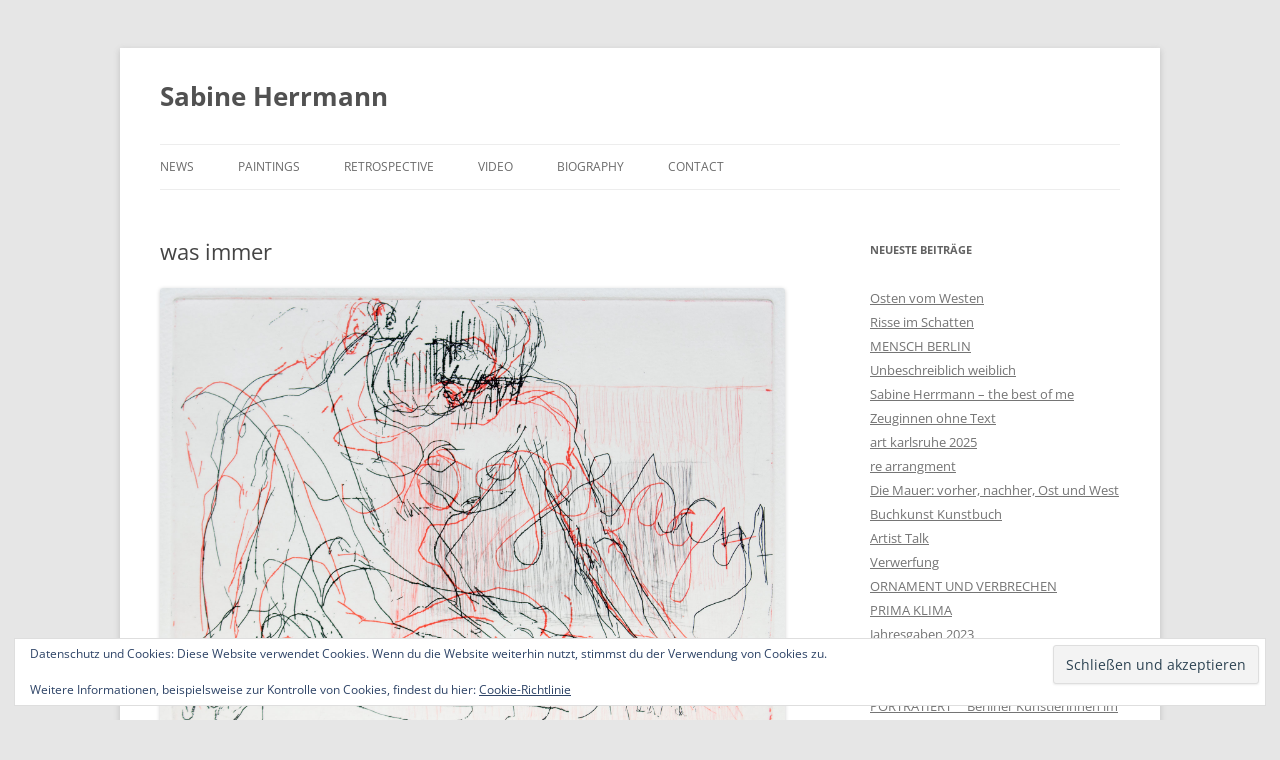

--- FILE ---
content_type: text/html; charset=UTF-8
request_url: https://www.sabine-herrmann.eu/was-immer/
body_size: 14609
content:
<!DOCTYPE html>
<html dir="ltr" lang="de">
<head>
<meta charset="UTF-8" />
<meta name="viewport" content="width=device-width, initial-scale=1.0" />

<link rel="profile" href="https://gmpg.org/xfn/11" />
<link rel="pingback" href="https://www.sabine-herrmann.eu/xmlrpc.php">
	<style>img:is([sizes="auto" i], [sizes^="auto," i]) { contain-intrinsic-size: 3000px 1500px }</style>
	
		<!-- All in One SEO 4.9.2 - aioseo.com -->
		<title>was immer | Sabine Herrmann</title>
	<meta name="description" content="&quot;was immer&quot;, Künstlerbuch mit 82 Seiten, Gedichte: Brigitte Struzyk, vier signierten Linolschnitten und eine zweifarbige Radierung: Sabine Herrmann, Bindung und Box: Stefan Cseh, Druck und Herausgabe: Corvinus Presse, 2019" />
	<meta name="robots" content="max-image-preview:large" />
	<meta name="author" content="Sabine"/>
	<meta name="google-site-verification" content="9DkOZhm6Tc3Hli61C583P-dGEpF6_guiDwnI7p2SKnA" />
	<link rel="canonical" href="https://www.sabine-herrmann.eu/was-immer/" />
	<meta name="generator" content="All in One SEO (AIOSEO) 4.9.2" />
		<script type="application/ld+json" class="aioseo-schema">
			{"@context":"https:\/\/schema.org","@graph":[{"@type":"Article","@id":"https:\/\/www.sabine-herrmann.eu\/was-immer\/#article","name":"was immer | Sabine Herrmann","headline":"was immer","author":{"@id":"https:\/\/www.sabine-herrmann.eu\/author\/herrmannmagnetberg-de\/#author"},"publisher":{"@id":"https:\/\/www.sabine-herrmann.eu\/#organization"},"image":{"@type":"ImageObject","url":"https:\/\/www.sabine-herrmann.eu\/wp-content\/uploads\/2019\/07\/MG_4137.jpg","@id":"https:\/\/www.sabine-herrmann.eu\/was-immer\/#articleImage","width":2000,"height":1452,"caption":"Sabine Herrmann, so gesagt, 2019, 2 farbige Radierung aus dem K\u00fcnstlerbuch \"was immer\""},"datePublished":"2019-07-07T23:20:16+02:00","dateModified":"2025-04-07T00:47:25+02:00","inLanguage":"de-DE","mainEntityOfPage":{"@id":"https:\/\/www.sabine-herrmann.eu\/was-immer\/#webpage"},"isPartOf":{"@id":"https:\/\/www.sabine-herrmann.eu\/was-immer\/#webpage"},"articleSection":"Allgemein"},{"@type":"BreadcrumbList","@id":"https:\/\/www.sabine-herrmann.eu\/was-immer\/#breadcrumblist","itemListElement":[{"@type":"ListItem","@id":"https:\/\/www.sabine-herrmann.eu#listItem","position":1,"name":"Home","item":"https:\/\/www.sabine-herrmann.eu","nextItem":{"@type":"ListItem","@id":"https:\/\/www.sabine-herrmann.eu\/category\/allgemein\/#listItem","name":"Allgemein"}},{"@type":"ListItem","@id":"https:\/\/www.sabine-herrmann.eu\/category\/allgemein\/#listItem","position":2,"name":"Allgemein","item":"https:\/\/www.sabine-herrmann.eu\/category\/allgemein\/","nextItem":{"@type":"ListItem","@id":"https:\/\/www.sabine-herrmann.eu\/was-immer\/#listItem","name":"was immer"},"previousItem":{"@type":"ListItem","@id":"https:\/\/www.sabine-herrmann.eu#listItem","name":"Home"}},{"@type":"ListItem","@id":"https:\/\/www.sabine-herrmann.eu\/was-immer\/#listItem","position":3,"name":"was immer","previousItem":{"@type":"ListItem","@id":"https:\/\/www.sabine-herrmann.eu\/category\/allgemein\/#listItem","name":"Allgemein"}}]},{"@type":"Organization","@id":"https:\/\/www.sabine-herrmann.eu\/#organization","name":"Sabine Herrmann","url":"https:\/\/www.sabine-herrmann.eu\/","logo":{"@type":"ImageObject","url":"https:\/\/www.sabine-herrmann.eu\/wp-content\/uploads\/2017\/10\/plakateA1_02-1.jpg","@id":"https:\/\/www.sabine-herrmann.eu\/was-immer\/#organizationLogo","width":1414,"height":2000,"caption":"Sabine Herrmann, Ausstellungsplakat, Kunstmuseum dkw Cottbus, 2017"},"image":{"@id":"https:\/\/www.sabine-herrmann.eu\/was-immer\/#organizationLogo"}},{"@type":"Person","@id":"https:\/\/www.sabine-herrmann.eu\/author\/herrmannmagnetberg-de\/#author","url":"https:\/\/www.sabine-herrmann.eu\/author\/herrmannmagnetberg-de\/","name":"Sabine","image":{"@type":"ImageObject","@id":"https:\/\/www.sabine-herrmann.eu\/was-immer\/#authorImage","url":"https:\/\/secure.gravatar.com\/avatar\/3acdcc2c32bb0ace3549e352c21508c670b82f01fe5f56c67dcce63b1885cc79?s=96&d=mm&r=g","width":96,"height":96,"caption":"Sabine"}},{"@type":"WebPage","@id":"https:\/\/www.sabine-herrmann.eu\/was-immer\/#webpage","url":"https:\/\/www.sabine-herrmann.eu\/was-immer\/","name":"was immer | Sabine Herrmann","description":"\"was immer\", K\u00fcnstlerbuch mit 82 Seiten, Gedichte: Brigitte Struzyk, vier signierten Linolschnitten und eine zweifarbige Radierung: Sabine Herrmann, Bindung und Box: Stefan Cseh, Druck und Herausgabe: Corvinus Presse, 2019","inLanguage":"de-DE","isPartOf":{"@id":"https:\/\/www.sabine-herrmann.eu\/#website"},"breadcrumb":{"@id":"https:\/\/www.sabine-herrmann.eu\/was-immer\/#breadcrumblist"},"author":{"@id":"https:\/\/www.sabine-herrmann.eu\/author\/herrmannmagnetberg-de\/#author"},"creator":{"@id":"https:\/\/www.sabine-herrmann.eu\/author\/herrmannmagnetberg-de\/#author"},"datePublished":"2019-07-07T23:20:16+02:00","dateModified":"2025-04-07T00:47:25+02:00"},{"@type":"WebSite","@id":"https:\/\/www.sabine-herrmann.eu\/#website","url":"https:\/\/www.sabine-herrmann.eu\/","name":"Sabine Herrmann","inLanguage":"de-DE","publisher":{"@id":"https:\/\/www.sabine-herrmann.eu\/#organization"}}]}
		</script>
		<!-- All in One SEO -->

<link rel='dns-prefetch' href='//secure.gravatar.com' />
<link rel='dns-prefetch' href='//stats.wp.com' />
<link rel='dns-prefetch' href='//v0.wordpress.com' />
<link rel='dns-prefetch' href='//widgets.wp.com' />
<link rel='dns-prefetch' href='//s0.wp.com' />
<link rel='dns-prefetch' href='//0.gravatar.com' />
<link rel='dns-prefetch' href='//1.gravatar.com' />
<link rel='dns-prefetch' href='//2.gravatar.com' />
<link rel="alternate" type="application/rss+xml" title="Sabine Herrmann &raquo; Feed" href="https://www.sabine-herrmann.eu/feed/" />
<link rel="alternate" type="application/rss+xml" title="Sabine Herrmann &raquo; Kommentar-Feed" href="https://www.sabine-herrmann.eu/comments/feed/" />
<script type="text/javascript">
/* <![CDATA[ */
window._wpemojiSettings = {"baseUrl":"https:\/\/s.w.org\/images\/core\/emoji\/16.0.1\/72x72\/","ext":".png","svgUrl":"https:\/\/s.w.org\/images\/core\/emoji\/16.0.1\/svg\/","svgExt":".svg","source":{"concatemoji":"https:\/\/www.sabine-herrmann.eu\/wp-includes\/js\/wp-emoji-release.min.js?ver=6.8.3"}};
/*! This file is auto-generated */
!function(s,n){var o,i,e;function c(e){try{var t={supportTests:e,timestamp:(new Date).valueOf()};sessionStorage.setItem(o,JSON.stringify(t))}catch(e){}}function p(e,t,n){e.clearRect(0,0,e.canvas.width,e.canvas.height),e.fillText(t,0,0);var t=new Uint32Array(e.getImageData(0,0,e.canvas.width,e.canvas.height).data),a=(e.clearRect(0,0,e.canvas.width,e.canvas.height),e.fillText(n,0,0),new Uint32Array(e.getImageData(0,0,e.canvas.width,e.canvas.height).data));return t.every(function(e,t){return e===a[t]})}function u(e,t){e.clearRect(0,0,e.canvas.width,e.canvas.height),e.fillText(t,0,0);for(var n=e.getImageData(16,16,1,1),a=0;a<n.data.length;a++)if(0!==n.data[a])return!1;return!0}function f(e,t,n,a){switch(t){case"flag":return n(e,"\ud83c\udff3\ufe0f\u200d\u26a7\ufe0f","\ud83c\udff3\ufe0f\u200b\u26a7\ufe0f")?!1:!n(e,"\ud83c\udde8\ud83c\uddf6","\ud83c\udde8\u200b\ud83c\uddf6")&&!n(e,"\ud83c\udff4\udb40\udc67\udb40\udc62\udb40\udc65\udb40\udc6e\udb40\udc67\udb40\udc7f","\ud83c\udff4\u200b\udb40\udc67\u200b\udb40\udc62\u200b\udb40\udc65\u200b\udb40\udc6e\u200b\udb40\udc67\u200b\udb40\udc7f");case"emoji":return!a(e,"\ud83e\udedf")}return!1}function g(e,t,n,a){var r="undefined"!=typeof WorkerGlobalScope&&self instanceof WorkerGlobalScope?new OffscreenCanvas(300,150):s.createElement("canvas"),o=r.getContext("2d",{willReadFrequently:!0}),i=(o.textBaseline="top",o.font="600 32px Arial",{});return e.forEach(function(e){i[e]=t(o,e,n,a)}),i}function t(e){var t=s.createElement("script");t.src=e,t.defer=!0,s.head.appendChild(t)}"undefined"!=typeof Promise&&(o="wpEmojiSettingsSupports",i=["flag","emoji"],n.supports={everything:!0,everythingExceptFlag:!0},e=new Promise(function(e){s.addEventListener("DOMContentLoaded",e,{once:!0})}),new Promise(function(t){var n=function(){try{var e=JSON.parse(sessionStorage.getItem(o));if("object"==typeof e&&"number"==typeof e.timestamp&&(new Date).valueOf()<e.timestamp+604800&&"object"==typeof e.supportTests)return e.supportTests}catch(e){}return null}();if(!n){if("undefined"!=typeof Worker&&"undefined"!=typeof OffscreenCanvas&&"undefined"!=typeof URL&&URL.createObjectURL&&"undefined"!=typeof Blob)try{var e="postMessage("+g.toString()+"("+[JSON.stringify(i),f.toString(),p.toString(),u.toString()].join(",")+"));",a=new Blob([e],{type:"text/javascript"}),r=new Worker(URL.createObjectURL(a),{name:"wpTestEmojiSupports"});return void(r.onmessage=function(e){c(n=e.data),r.terminate(),t(n)})}catch(e){}c(n=g(i,f,p,u))}t(n)}).then(function(e){for(var t in e)n.supports[t]=e[t],n.supports.everything=n.supports.everything&&n.supports[t],"flag"!==t&&(n.supports.everythingExceptFlag=n.supports.everythingExceptFlag&&n.supports[t]);n.supports.everythingExceptFlag=n.supports.everythingExceptFlag&&!n.supports.flag,n.DOMReady=!1,n.readyCallback=function(){n.DOMReady=!0}}).then(function(){return e}).then(function(){var e;n.supports.everything||(n.readyCallback(),(e=n.source||{}).concatemoji?t(e.concatemoji):e.wpemoji&&e.twemoji&&(t(e.twemoji),t(e.wpemoji)))}))}((window,document),window._wpemojiSettings);
/* ]]> */
</script>
<style id='wp-emoji-styles-inline-css' type='text/css'>

	img.wp-smiley, img.emoji {
		display: inline !important;
		border: none !important;
		box-shadow: none !important;
		height: 1em !important;
		width: 1em !important;
		margin: 0 0.07em !important;
		vertical-align: -0.1em !important;
		background: none !important;
		padding: 0 !important;
	}
</style>
<link rel='stylesheet' id='wp-block-library-css' href='https://www.sabine-herrmann.eu/wp-includes/css/dist/block-library/style.min.css?ver=6.8.3' type='text/css' media='all' />
<style id='wp-block-library-theme-inline-css' type='text/css'>
.wp-block-audio :where(figcaption){color:#555;font-size:13px;text-align:center}.is-dark-theme .wp-block-audio :where(figcaption){color:#ffffffa6}.wp-block-audio{margin:0 0 1em}.wp-block-code{border:1px solid #ccc;border-radius:4px;font-family:Menlo,Consolas,monaco,monospace;padding:.8em 1em}.wp-block-embed :where(figcaption){color:#555;font-size:13px;text-align:center}.is-dark-theme .wp-block-embed :where(figcaption){color:#ffffffa6}.wp-block-embed{margin:0 0 1em}.blocks-gallery-caption{color:#555;font-size:13px;text-align:center}.is-dark-theme .blocks-gallery-caption{color:#ffffffa6}:root :where(.wp-block-image figcaption){color:#555;font-size:13px;text-align:center}.is-dark-theme :root :where(.wp-block-image figcaption){color:#ffffffa6}.wp-block-image{margin:0 0 1em}.wp-block-pullquote{border-bottom:4px solid;border-top:4px solid;color:currentColor;margin-bottom:1.75em}.wp-block-pullquote cite,.wp-block-pullquote footer,.wp-block-pullquote__citation{color:currentColor;font-size:.8125em;font-style:normal;text-transform:uppercase}.wp-block-quote{border-left:.25em solid;margin:0 0 1.75em;padding-left:1em}.wp-block-quote cite,.wp-block-quote footer{color:currentColor;font-size:.8125em;font-style:normal;position:relative}.wp-block-quote:where(.has-text-align-right){border-left:none;border-right:.25em solid;padding-left:0;padding-right:1em}.wp-block-quote:where(.has-text-align-center){border:none;padding-left:0}.wp-block-quote.is-large,.wp-block-quote.is-style-large,.wp-block-quote:where(.is-style-plain){border:none}.wp-block-search .wp-block-search__label{font-weight:700}.wp-block-search__button{border:1px solid #ccc;padding:.375em .625em}:where(.wp-block-group.has-background){padding:1.25em 2.375em}.wp-block-separator.has-css-opacity{opacity:.4}.wp-block-separator{border:none;border-bottom:2px solid;margin-left:auto;margin-right:auto}.wp-block-separator.has-alpha-channel-opacity{opacity:1}.wp-block-separator:not(.is-style-wide):not(.is-style-dots){width:100px}.wp-block-separator.has-background:not(.is-style-dots){border-bottom:none;height:1px}.wp-block-separator.has-background:not(.is-style-wide):not(.is-style-dots){height:2px}.wp-block-table{margin:0 0 1em}.wp-block-table td,.wp-block-table th{word-break:normal}.wp-block-table :where(figcaption){color:#555;font-size:13px;text-align:center}.is-dark-theme .wp-block-table :where(figcaption){color:#ffffffa6}.wp-block-video :where(figcaption){color:#555;font-size:13px;text-align:center}.is-dark-theme .wp-block-video :where(figcaption){color:#ffffffa6}.wp-block-video{margin:0 0 1em}:root :where(.wp-block-template-part.has-background){margin-bottom:0;margin-top:0;padding:1.25em 2.375em}
</style>
<style id='classic-theme-styles-inline-css' type='text/css'>
/*! This file is auto-generated */
.wp-block-button__link{color:#fff;background-color:#32373c;border-radius:9999px;box-shadow:none;text-decoration:none;padding:calc(.667em + 2px) calc(1.333em + 2px);font-size:1.125em}.wp-block-file__button{background:#32373c;color:#fff;text-decoration:none}
</style>
<link rel='stylesheet' id='aioseo/css/src/vue/standalone/blocks/table-of-contents/global.scss-css' href='https://www.sabine-herrmann.eu/wp-content/plugins/all-in-one-seo-pack/dist/Lite/assets/css/table-of-contents/global.e90f6d47.css?ver=4.9.2' type='text/css' media='all' />
<link rel='stylesheet' id='mediaelement-css' href='https://www.sabine-herrmann.eu/wp-includes/js/mediaelement/mediaelementplayer-legacy.min.css?ver=4.2.17' type='text/css' media='all' />
<link rel='stylesheet' id='wp-mediaelement-css' href='https://www.sabine-herrmann.eu/wp-includes/js/mediaelement/wp-mediaelement.min.css?ver=6.8.3' type='text/css' media='all' />
<style id='jetpack-sharing-buttons-style-inline-css' type='text/css'>
.jetpack-sharing-buttons__services-list{display:flex;flex-direction:row;flex-wrap:wrap;gap:0;list-style-type:none;margin:5px;padding:0}.jetpack-sharing-buttons__services-list.has-small-icon-size{font-size:12px}.jetpack-sharing-buttons__services-list.has-normal-icon-size{font-size:16px}.jetpack-sharing-buttons__services-list.has-large-icon-size{font-size:24px}.jetpack-sharing-buttons__services-list.has-huge-icon-size{font-size:36px}@media print{.jetpack-sharing-buttons__services-list{display:none!important}}.editor-styles-wrapper .wp-block-jetpack-sharing-buttons{gap:0;padding-inline-start:0}ul.jetpack-sharing-buttons__services-list.has-background{padding:1.25em 2.375em}
</style>
<link rel='stylesheet' id='twentig-blocks-css' href='https://www.sabine-herrmann.eu/wp-content/plugins/twentig/dist/style-index.css?ver=0078103f825eb552f6f7' type='text/css' media='all' />
<style id='twentig-blocks-inline-css' type='text/css'>
@media (width < 768px) { .tw-sm-hidden { display: none !important; }}@media (768px <= width < 1024px) { .tw-md-hidden { display: none !important; }}@media (width >= 1024px) { .tw-lg-hidden { display: none !important; }}
.tw-mt-0{margin-top:0px!important;}.tw-mb-0{margin-bottom:0px!important;}.tw-mt-1{margin-top:5px!important;}.tw-mb-1{margin-bottom:5px!important;}.tw-mt-2{margin-top:10px!important;}.tw-mb-2{margin-bottom:10px!important;}.tw-mt-3{margin-top:15px!important;}.tw-mb-3{margin-bottom:15px!important;}.tw-mt-4{margin-top:20px!important;}.tw-mb-4{margin-bottom:20px!important;}.tw-mt-5{margin-top:30px!important;}.tw-mb-5{margin-bottom:30px!important;}.tw-mt-6{margin-top:40px!important;}.tw-mb-6{margin-bottom:40px!important;}.tw-mt-7{margin-top:50px!important;}.tw-mb-7{margin-bottom:50px!important;}.tw-mt-8{margin-top:60px!important;}.tw-mb-8{margin-bottom:60px!important;}.tw-mt-9{margin-top:80px!important;}.tw-mb-9{margin-bottom:80px!important;}.tw-mt-10{margin-top:100px!important;}.tw-mb-10{margin-bottom:100px!important;}.tw-mt-auto{margin-top:auto!important;}.tw-mb-auto{margin-bottom:auto!important;}
</style>
<style id='global-styles-inline-css' type='text/css'>
:root{--wp--preset--aspect-ratio--square: 1;--wp--preset--aspect-ratio--4-3: 4/3;--wp--preset--aspect-ratio--3-4: 3/4;--wp--preset--aspect-ratio--3-2: 3/2;--wp--preset--aspect-ratio--2-3: 2/3;--wp--preset--aspect-ratio--16-9: 16/9;--wp--preset--aspect-ratio--9-16: 9/16;--wp--preset--color--black: #000000;--wp--preset--color--cyan-bluish-gray: #abb8c3;--wp--preset--color--white: #fff;--wp--preset--color--pale-pink: #f78da7;--wp--preset--color--vivid-red: #cf2e2e;--wp--preset--color--luminous-vivid-orange: #ff6900;--wp--preset--color--luminous-vivid-amber: #fcb900;--wp--preset--color--light-green-cyan: #7bdcb5;--wp--preset--color--vivid-green-cyan: #00d084;--wp--preset--color--pale-cyan-blue: #8ed1fc;--wp--preset--color--vivid-cyan-blue: #0693e3;--wp--preset--color--vivid-purple: #9b51e0;--wp--preset--color--blue: #21759b;--wp--preset--color--dark-gray: #444;--wp--preset--color--medium-gray: #9f9f9f;--wp--preset--color--light-gray: #e6e6e6;--wp--preset--gradient--vivid-cyan-blue-to-vivid-purple: linear-gradient(135deg,rgba(6,147,227,1) 0%,rgb(155,81,224) 100%);--wp--preset--gradient--light-green-cyan-to-vivid-green-cyan: linear-gradient(135deg,rgb(122,220,180) 0%,rgb(0,208,130) 100%);--wp--preset--gradient--luminous-vivid-amber-to-luminous-vivid-orange: linear-gradient(135deg,rgba(252,185,0,1) 0%,rgba(255,105,0,1) 100%);--wp--preset--gradient--luminous-vivid-orange-to-vivid-red: linear-gradient(135deg,rgba(255,105,0,1) 0%,rgb(207,46,46) 100%);--wp--preset--gradient--very-light-gray-to-cyan-bluish-gray: linear-gradient(135deg,rgb(238,238,238) 0%,rgb(169,184,195) 100%);--wp--preset--gradient--cool-to-warm-spectrum: linear-gradient(135deg,rgb(74,234,220) 0%,rgb(151,120,209) 20%,rgb(207,42,186) 40%,rgb(238,44,130) 60%,rgb(251,105,98) 80%,rgb(254,248,76) 100%);--wp--preset--gradient--blush-light-purple: linear-gradient(135deg,rgb(255,206,236) 0%,rgb(152,150,240) 100%);--wp--preset--gradient--blush-bordeaux: linear-gradient(135deg,rgb(254,205,165) 0%,rgb(254,45,45) 50%,rgb(107,0,62) 100%);--wp--preset--gradient--luminous-dusk: linear-gradient(135deg,rgb(255,203,112) 0%,rgb(199,81,192) 50%,rgb(65,88,208) 100%);--wp--preset--gradient--pale-ocean: linear-gradient(135deg,rgb(255,245,203) 0%,rgb(182,227,212) 50%,rgb(51,167,181) 100%);--wp--preset--gradient--electric-grass: linear-gradient(135deg,rgb(202,248,128) 0%,rgb(113,206,126) 100%);--wp--preset--gradient--midnight: linear-gradient(135deg,rgb(2,3,129) 0%,rgb(40,116,252) 100%);--wp--preset--font-size--small: 13px;--wp--preset--font-size--medium: 20px;--wp--preset--font-size--large: 36px;--wp--preset--font-size--x-large: 42px;--wp--preset--spacing--20: 0.44rem;--wp--preset--spacing--30: 0.67rem;--wp--preset--spacing--40: 1rem;--wp--preset--spacing--50: 1.5rem;--wp--preset--spacing--60: 2.25rem;--wp--preset--spacing--70: 3.38rem;--wp--preset--spacing--80: 5.06rem;--wp--preset--shadow--natural: 6px 6px 9px rgba(0, 0, 0, 0.2);--wp--preset--shadow--deep: 12px 12px 50px rgba(0, 0, 0, 0.4);--wp--preset--shadow--sharp: 6px 6px 0px rgba(0, 0, 0, 0.2);--wp--preset--shadow--outlined: 6px 6px 0px -3px rgba(255, 255, 255, 1), 6px 6px rgba(0, 0, 0, 1);--wp--preset--shadow--crisp: 6px 6px 0px rgba(0, 0, 0, 1);}:where(.is-layout-flex){gap: 0.5em;}:where(.is-layout-grid){gap: 0.5em;}body .is-layout-flex{display: flex;}.is-layout-flex{flex-wrap: wrap;align-items: center;}.is-layout-flex > :is(*, div){margin: 0;}body .is-layout-grid{display: grid;}.is-layout-grid > :is(*, div){margin: 0;}:where(.wp-block-columns.is-layout-flex){gap: var(--wp--style--columns-gap-default,2em);}:where(.wp-block-columns.is-layout-grid){gap: var(--wp--style--columns-gap-default,2em);}:where(.wp-block-post-template.is-layout-flex){gap: 1.25em;}:where(.wp-block-post-template.is-layout-grid){gap: 1.25em;}.has-black-color{color: var(--wp--preset--color--black) !important;}.has-cyan-bluish-gray-color{color: var(--wp--preset--color--cyan-bluish-gray) !important;}.has-white-color{color: var(--wp--preset--color--white) !important;}.has-pale-pink-color{color: var(--wp--preset--color--pale-pink) !important;}.has-vivid-red-color{color: var(--wp--preset--color--vivid-red) !important;}.has-luminous-vivid-orange-color{color: var(--wp--preset--color--luminous-vivid-orange) !important;}.has-luminous-vivid-amber-color{color: var(--wp--preset--color--luminous-vivid-amber) !important;}.has-light-green-cyan-color{color: var(--wp--preset--color--light-green-cyan) !important;}.has-vivid-green-cyan-color{color: var(--wp--preset--color--vivid-green-cyan) !important;}.has-pale-cyan-blue-color{color: var(--wp--preset--color--pale-cyan-blue) !important;}.has-vivid-cyan-blue-color{color: var(--wp--preset--color--vivid-cyan-blue) !important;}.has-vivid-purple-color{color: var(--wp--preset--color--vivid-purple) !important;}.has-black-background-color{background-color: var(--wp--preset--color--black) !important;}.has-cyan-bluish-gray-background-color{background-color: var(--wp--preset--color--cyan-bluish-gray) !important;}.has-white-background-color{background-color: var(--wp--preset--color--white) !important;}.has-pale-pink-background-color{background-color: var(--wp--preset--color--pale-pink) !important;}.has-vivid-red-background-color{background-color: var(--wp--preset--color--vivid-red) !important;}.has-luminous-vivid-orange-background-color{background-color: var(--wp--preset--color--luminous-vivid-orange) !important;}.has-luminous-vivid-amber-background-color{background-color: var(--wp--preset--color--luminous-vivid-amber) !important;}.has-light-green-cyan-background-color{background-color: var(--wp--preset--color--light-green-cyan) !important;}.has-vivid-green-cyan-background-color{background-color: var(--wp--preset--color--vivid-green-cyan) !important;}.has-pale-cyan-blue-background-color{background-color: var(--wp--preset--color--pale-cyan-blue) !important;}.has-vivid-cyan-blue-background-color{background-color: var(--wp--preset--color--vivid-cyan-blue) !important;}.has-vivid-purple-background-color{background-color: var(--wp--preset--color--vivid-purple) !important;}.has-black-border-color{border-color: var(--wp--preset--color--black) !important;}.has-cyan-bluish-gray-border-color{border-color: var(--wp--preset--color--cyan-bluish-gray) !important;}.has-white-border-color{border-color: var(--wp--preset--color--white) !important;}.has-pale-pink-border-color{border-color: var(--wp--preset--color--pale-pink) !important;}.has-vivid-red-border-color{border-color: var(--wp--preset--color--vivid-red) !important;}.has-luminous-vivid-orange-border-color{border-color: var(--wp--preset--color--luminous-vivid-orange) !important;}.has-luminous-vivid-amber-border-color{border-color: var(--wp--preset--color--luminous-vivid-amber) !important;}.has-light-green-cyan-border-color{border-color: var(--wp--preset--color--light-green-cyan) !important;}.has-vivid-green-cyan-border-color{border-color: var(--wp--preset--color--vivid-green-cyan) !important;}.has-pale-cyan-blue-border-color{border-color: var(--wp--preset--color--pale-cyan-blue) !important;}.has-vivid-cyan-blue-border-color{border-color: var(--wp--preset--color--vivid-cyan-blue) !important;}.has-vivid-purple-border-color{border-color: var(--wp--preset--color--vivid-purple) !important;}.has-vivid-cyan-blue-to-vivid-purple-gradient-background{background: var(--wp--preset--gradient--vivid-cyan-blue-to-vivid-purple) !important;}.has-light-green-cyan-to-vivid-green-cyan-gradient-background{background: var(--wp--preset--gradient--light-green-cyan-to-vivid-green-cyan) !important;}.has-luminous-vivid-amber-to-luminous-vivid-orange-gradient-background{background: var(--wp--preset--gradient--luminous-vivid-amber-to-luminous-vivid-orange) !important;}.has-luminous-vivid-orange-to-vivid-red-gradient-background{background: var(--wp--preset--gradient--luminous-vivid-orange-to-vivid-red) !important;}.has-very-light-gray-to-cyan-bluish-gray-gradient-background{background: var(--wp--preset--gradient--very-light-gray-to-cyan-bluish-gray) !important;}.has-cool-to-warm-spectrum-gradient-background{background: var(--wp--preset--gradient--cool-to-warm-spectrum) !important;}.has-blush-light-purple-gradient-background{background: var(--wp--preset--gradient--blush-light-purple) !important;}.has-blush-bordeaux-gradient-background{background: var(--wp--preset--gradient--blush-bordeaux) !important;}.has-luminous-dusk-gradient-background{background: var(--wp--preset--gradient--luminous-dusk) !important;}.has-pale-ocean-gradient-background{background: var(--wp--preset--gradient--pale-ocean) !important;}.has-electric-grass-gradient-background{background: var(--wp--preset--gradient--electric-grass) !important;}.has-midnight-gradient-background{background: var(--wp--preset--gradient--midnight) !important;}.has-small-font-size{font-size: var(--wp--preset--font-size--small) !important;}.has-medium-font-size{font-size: var(--wp--preset--font-size--medium) !important;}.has-large-font-size{font-size: var(--wp--preset--font-size--large) !important;}.has-x-large-font-size{font-size: var(--wp--preset--font-size--x-large) !important;}
:where(.wp-block-post-template.is-layout-flex){gap: 1.25em;}:where(.wp-block-post-template.is-layout-grid){gap: 1.25em;}
:where(.wp-block-columns.is-layout-flex){gap: 2em;}:where(.wp-block-columns.is-layout-grid){gap: 2em;}
:root :where(.wp-block-pullquote){font-size: 1.5em;line-height: 1.6;}
</style>
<link rel='stylesheet' id='cryptx-styles-css' href='https://www.sabine-herrmann.eu/wp-content/plugins/cryptx/css/cryptx.css?ver=4.0.7' type='text/css' media='all' />
<link rel='stylesheet' id='twentytwelve-fonts-css' href='https://www.sabine-herrmann.eu/wp-content/themes/twentytwelve/fonts/font-open-sans.css?ver=20230328' type='text/css' media='all' />
<link rel='stylesheet' id='twentytwelve-style-css' href='https://www.sabine-herrmann.eu/wp-content/themes/twentytwelve/style.css?ver=20251202' type='text/css' media='all' />
<link rel='stylesheet' id='twentytwelve-block-style-css' href='https://www.sabine-herrmann.eu/wp-content/themes/twentytwelve/css/blocks.css?ver=20251031' type='text/css' media='all' />
<link rel='stylesheet' id='jetpack_likes-css' href='https://www.sabine-herrmann.eu/wp-content/plugins/jetpack/modules/likes/style.css?ver=15.3.1' type='text/css' media='all' />
<script type="text/javascript" src="https://www.sabine-herrmann.eu/wp-includes/js/jquery/jquery.min.js?ver=3.7.1" id="jquery-core-js"></script>
<script type="text/javascript" src="https://www.sabine-herrmann.eu/wp-includes/js/jquery/jquery-migrate.min.js?ver=3.4.1" id="jquery-migrate-js"></script>
<script type="text/javascript" id="cryptx-js-js-extra">
/* <![CDATA[ */
var cryptxConfig = {"iterations":"10000","keyLength":"32","ivLength":"16","saltLength":"16","cipher":"aes-256-gcm"};
/* ]]> */
</script>
<script type="text/javascript" src="https://www.sabine-herrmann.eu/wp-content/plugins/cryptx/js/cryptx.min.js?ver=4.0.7" id="cryptx-js-js"></script>
<script type="text/javascript" src="https://www.sabine-herrmann.eu/wp-content/themes/twentytwelve/js/navigation.js?ver=20250303" id="twentytwelve-navigation-js" defer="defer" data-wp-strategy="defer"></script>
<link rel="https://api.w.org/" href="https://www.sabine-herrmann.eu/wp-json/" /><link rel="alternate" title="JSON" type="application/json" href="https://www.sabine-herrmann.eu/wp-json/wp/v2/posts/940" /><link rel="EditURI" type="application/rsd+xml" title="RSD" href="https://www.sabine-herrmann.eu/xmlrpc.php?rsd" />
<meta name="generator" content="WordPress 6.8.3" />
<link rel='shortlink' href='https://wp.me/p3PYox-fa' />
<link rel="alternate" title="oEmbed (JSON)" type="application/json+oembed" href="https://www.sabine-herrmann.eu/wp-json/oembed/1.0/embed?url=https%3A%2F%2Fwww.sabine-herrmann.eu%2Fwas-immer%2F" />
<link rel="alternate" title="oEmbed (XML)" type="text/xml+oembed" href="https://www.sabine-herrmann.eu/wp-json/oembed/1.0/embed?url=https%3A%2F%2Fwww.sabine-herrmann.eu%2Fwas-immer%2F&#038;format=xml" />

<!-- Smooth Scroll by DarkWolf -->
<script type="text/javascript" src="https://www.sabine-herrmann.eu/wp-content/plugins/smooth-page-scroll-to-top/files/smooth_scroll.js"></script>
<style type="text/css">@import url('https://www.sabine-herrmann.eu/wp-content/plugins/smooth-page-scroll-to-top/files/smooth_scroll.css');</style>
<!-- Smooth Scroll by DarkWolf -->

<noscript><style>.tw-block-animation{opacity:1;transform:none;clip-path:none;}</style></noscript>
	<style>img#wpstats{display:none}</style>
		<!-- All in one Favicon 4.8 --><link rel="icon" href="https://www.sabine-herrmann.eu/wp-content/uploads/2013/10/icon2.png" type="image/png"/>
<style id="sccss">.entry-meta {
  display: none;
}
.site-info {
  display: none;
}</style></head>

<body class="wp-singular post-template-default single single-post postid-940 single-format-standard wp-embed-responsive wp-theme-twentytwelve custom-font-enabled single-author">
<div id="page" class="hfeed site">
	<a class="screen-reader-text skip-link" href="#content">Zum Inhalt springen</a>
	<header id="masthead" class="site-header">
		<hgroup>
							<h1 class="site-title"><a href="https://www.sabine-herrmann.eu/" rel="home" >Sabine Herrmann</a></h1>
						</hgroup>

		<nav id="site-navigation" class="main-navigation">
			<button class="menu-toggle">Menü</button>
			<div class="menu-titel-container"><ul id="menu-titel" class="nav-menu"><li id="menu-item-71" class="menu-item menu-item-type-custom menu-item-object-custom menu-item-home menu-item-71"><a href="https://www.sabine-herrmann.eu/">NEWS</a></li>
<li id="menu-item-1575" class="menu-item menu-item-type-post_type menu-item-object-page menu-item-1575"><a href="https://www.sabine-herrmann.eu/malerei/">PAINTINGS</a></li>
<li id="menu-item-1157" class="menu-item menu-item-type-post_type menu-item-object-page menu-item-1157"><a href="https://www.sabine-herrmann.eu/retrospektive/">RETROSPECTIVE</a></li>
<li id="menu-item-1654" class="menu-item menu-item-type-post_type menu-item-object-page menu-item-1654"><a href="https://www.sabine-herrmann.eu/filme/">VIDEO</a></li>
<li id="menu-item-72" class="menu-item menu-item-type-post_type menu-item-object-page menu-item-has-children menu-item-72"><a href="https://www.sabine-herrmann.eu/biografie/">BIOGRAPHY</a>
<ul class="sub-menu">
	<li id="menu-item-485" class="menu-item menu-item-type-post_type menu-item-object-page menu-item-485"><a href="https://www.sabine-herrmann.eu/bibliographie/">BIBLIOGRAPHY</a></li>
	<li id="menu-item-74" class="menu-item menu-item-type-post_type menu-item-object-page menu-item-74"><a href="https://www.sabine-herrmann.eu/texte/">TEXTE</a></li>
</ul>
</li>
<li id="menu-item-539" class="menu-item menu-item-type-post_type menu-item-object-page menu-item-539"><a href="https://www.sabine-herrmann.eu/kontakt/">CONTACT</a></li>
</ul></div>		</nav><!-- #site-navigation -->

			</header><!-- #masthead -->

	<div id="main" class="wrapper">

	<div id="primary" class="site-content">
		<div id="content" role="main">

			
				
	<article id="post-940" class="post-940 post type-post status-publish format-standard hentry category-allgemein">
				<header class="entry-header">
			
						<h1 class="entry-title">was immer</h1>
								</header><!-- .entry-header -->

				<div class="entry-content">
			
<figure class="wp-block-image alignnone"><a href="https://www.sabine-herrmann.eu/wp-content/uploads/2019/07/MG_4137.jpg"><img fetchpriority="high" decoding="async" width="2000" height="1452" data-attachment-id="951" data-permalink="https://www.sabine-herrmann.eu/was-immer/_mg_4137/" data-orig-file="https://www.sabine-herrmann.eu/wp-content/uploads/2019/07/MG_4137.jpg" data-orig-size="2000,1452" data-comments-opened="0" data-image-meta="{&quot;aperture&quot;:&quot;0&quot;,&quot;credit&quot;:&quot;&quot;,&quot;camera&quot;:&quot;&quot;,&quot;caption&quot;:&quot;&quot;,&quot;created_timestamp&quot;:&quot;0&quot;,&quot;copyright&quot;:&quot;www.klaus-killisch.de&quot;,&quot;focal_length&quot;:&quot;0&quot;,&quot;iso&quot;:&quot;0&quot;,&quot;shutter_speed&quot;:&quot;0&quot;,&quot;title&quot;:&quot;&quot;,&quot;orientation&quot;:&quot;0&quot;}" data-image-title="Sabine Herrmann, so gesagt, 2019" data-image-description="" data-image-caption="&lt;p&gt;Sabine Herrmann, so gesagt, 2019, 2 farbige Radierung aus dem Künstlerbuch &#8222;was immer&#8220;&lt;/p&gt;
" data-medium-file="https://www.sabine-herrmann.eu/wp-content/uploads/2019/07/MG_4137-620x450.jpg" data-large-file="https://www.sabine-herrmann.eu/wp-content/uploads/2019/07/MG_4137-1200x871.jpg" src="https://www.sabine-herrmann.eu/wp-content/uploads/2019/07/MG_4137.jpg" alt="" class="wp-image-951" srcset="https://www.sabine-herrmann.eu/wp-content/uploads/2019/07/MG_4137.jpg 2000w, https://www.sabine-herrmann.eu/wp-content/uploads/2019/07/MG_4137-620x450.jpg 620w, https://www.sabine-herrmann.eu/wp-content/uploads/2019/07/MG_4137-768x558.jpg 768w, https://www.sabine-herrmann.eu/wp-content/uploads/2019/07/MG_4137-1200x871.jpg 1200w, https://www.sabine-herrmann.eu/wp-content/uploads/2019/07/MG_4137-624x453.jpg 624w" sizes="(max-width: 2000px) 100vw, 2000px" /></a><figcaption class="wp-element-caption">Sabine Herrmann, so gesagt, 2019, 2 farbige Radierung aus dem Künstlerbuch &#8222;was immer&#8220;</figcaption></figure>



<p></p>



<figure class="wp-block-embed is-type-video is-provider-youtube wp-block-embed-youtube wp-embed-aspect-16-9 wp-has-aspect-ratio"><div class="wp-block-embed__wrapper">
<iframe title="was immer, 2019" width="625" height="352" src="https://www.youtube.com/embed/Vc0BCeg0q6A?feature=oembed" frameborder="0" allow="accelerometer; autoplay; clipboard-write; encrypted-media; gyroscope; picture-in-picture; web-share" referrerpolicy="strict-origin-when-cross-origin" allowfullscreen></iframe>
</div></figure>



<p>&#8222;was immer&#8220;, Künstlerbuch mit 82 Seiten, Gedichte: Brigitte Struzyk, vier signierten Linolschnitten und eine zweifarbige Radierung: Sabine Herrmann, Bindung und Box: Stefan Cseh,&nbsp;Druck und Herausgabe: <a href="https://www.corvinus-presse.de" target="_blank" rel="noopener noreferrer">Corvinus Presse</a>, 2019</p>
					</div><!-- .entry-content -->
		
		<footer class="entry-meta">
			Dieser Beitrag wurde am <a href="https://www.sabine-herrmann.eu/was-immer/" title="23:20" rel="bookmark"><time class="entry-date" datetime="2019-07-07T23:20:16+02:00">7. Juli 2019</time></a><span class="by-author"> von <span class="author vcard"><a class="url fn n" href="https://www.sabine-herrmann.eu/author/herrmannmagnetberg-de/" title="Alle Beiträge von Sabine anzeigen" rel="author">Sabine</a></span></span> unter <a href="https://www.sabine-herrmann.eu/category/allgemein/" rel="category tag">Allgemein</a> veröffentlicht.								</footer><!-- .entry-meta -->
	</article><!-- #post -->

				<nav class="nav-single">
					<h3 class="assistive-text">Beitragsnavigation</h3>
					<span class="nav-previous"><a href="https://www.sabine-herrmann.eu/12-aus-49/" rel="prev"><span class="meta-nav">&larr;</span> 12 aus 49</a></span>
					<span class="nav-next"><a href="https://www.sabine-herrmann.eu/point-of-no-return/" rel="next">Point of No Return <span class="meta-nav">&rarr;</span></a></span>
				</nav><!-- .nav-single -->

				
<div id="comments" class="comments-area">

	
	
	
</div><!-- #comments .comments-area -->

			
		</div><!-- #content -->
	</div><!-- #primary -->


			<div id="secondary" class="widget-area" role="complementary">
			
		<aside id="recent-posts-2" class="widget widget_recent_entries">
		<h3 class="widget-title">Neueste Beiträge</h3>
		<ul>
											<li>
					<a href="https://www.sabine-herrmann.eu/osten-vom-westen/">Osten vom Westen</a>
									</li>
											<li>
					<a href="https://www.sabine-herrmann.eu/risse-im-schatten/">Risse im Schatten</a>
									</li>
											<li>
					<a href="https://www.sabine-herrmann.eu/mensch-berlin/">MENSCH BERLIN</a>
									</li>
											<li>
					<a href="https://www.sabine-herrmann.eu/unbeschreiblich-weiblich/">Unbeschreiblich weiblich</a>
									</li>
											<li>
					<a href="https://www.sabine-herrmann.eu/the-best-of-me/">Sabine Herrmann &#8211; the best of me</a>
									</li>
											<li>
					<a href="https://www.sabine-herrmann.eu/zeuginnen-ohne-text-2/">Zeuginnen ohne Text</a>
									</li>
											<li>
					<a href="https://www.sabine-herrmann.eu/art-karlsruhe-2025/">art karlsruhe 2025</a>
									</li>
											<li>
					<a href="https://www.sabine-herrmann.eu/re-arrangment/">re arrangment​</a>
									</li>
											<li>
					<a href="https://www.sabine-herrmann.eu/die-mauer-vorher-nachher-ost-und-west/">Die Mauer: vorher, nachher, Ost und West</a>
									</li>
											<li>
					<a href="https://www.sabine-herrmann.eu/buchkunst-kunstbuch/">Buchkunst Kunstbuch</a>
									</li>
											<li>
					<a href="https://www.sabine-herrmann.eu/artist-talk/">Artist Talk</a>
									</li>
											<li>
					<a href="https://www.sabine-herrmann.eu/verwerfung/">Verwerfung</a>
									</li>
											<li>
					<a href="https://www.sabine-herrmann.eu/ornament-und-verbrechen/">ORNAMENT UND VERBRECHEN</a>
									</li>
											<li>
					<a href="https://www.sabine-herrmann.eu/prima-klima/">PRIMA KLIMA</a>
									</li>
											<li>
					<a href="https://www.sabine-herrmann.eu/jahresgaben-2023/">Jahresgaben 2023</a>
									</li>
											<li>
					<a href="https://www.sabine-herrmann.eu/nationalgalerie-eine-sammlung-fuer-das-21-jahrhundert/">Nationalgalerie. Eine Sammlung für das 21. Jahrhundert</a>
									</li>
											<li>
					<a href="https://www.sabine-herrmann.eu/portraetiert-_-berliner-kuenstlerinnen-im-atelier/">PORTRÄTIERT _  Berliner Künstlerinnen im Atelier</a>
									</li>
											<li>
					<a href="https://www.sabine-herrmann.eu/zeuginnen-ohne-text/">Zeuginnen ohne Text</a>
									</li>
											<li>
					<a href="https://www.sabine-herrmann.eu/herzwaerts-wild-umbrueche-1982-97/">herzwärts wild. Umbrüche 1982-97</a>
									</li>
											<li>
					<a href="https://www.sabine-herrmann.eu/wall-of-sound/">Wall of Sound </a>
									</li>
											<li>
					<a href="https://www.sabine-herrmann.eu/jahresgaben-2022/">Jahresgaben 2022</a>
									</li>
											<li>
					<a href="https://www.sabine-herrmann.eu/bodies-in-trouble/">BODIES IN TROUBLE</a>
									</li>
											<li>
					<a href="https://www.sabine-herrmann.eu/wahre-tier/">Wa(h)re Tier</a>
									</li>
											<li>
					<a href="https://www.sabine-herrmann.eu/worin-unsere-staerke-besteht/">Worin unsere Stärke besteht.</a>
									</li>
											<li>
					<a href="https://www.sabine-herrmann.eu/aufbrueche-abbrueche-umbrueche-kunst-in-ost-berlin-1985-1995/">Aufbrüche. Abbrüche. Umbrüche.</a>
									</li>
											<li>
					<a href="https://www.sabine-herrmann.eu/verwandtschaften/">Verwandtschaften</a>
									</li>
											<li>
					<a href="https://www.sabine-herrmann.eu/im-zweifel-ein-portrait/">Im Zweifel ein Portrait</a>
									</li>
											<li>
					<a href="https://www.sabine-herrmann.eu/gabelbissen/">GABELBISSEN</a>
									</li>
											<li>
					<a href="https://www.sabine-herrmann.eu/learning-to-fly/">Learning to fly</a>
									</li>
											<li>
					<a href="https://www.sabine-herrmann.eu/free-space/">FREE SPACE (FOR UKR)</a>
									</li>
											<li>
					<a href="https://www.sabine-herrmann.eu/hohes-weiss-tiefes-schwarz-und-manchmal-rot/">Hohes Weiß, tiefes Schwarz und manchmal rot</a>
									</li>
											<li>
					<a href="https://www.sabine-herrmann.eu/zerbrechlich/">Zerbrechlich! Ton, Scheibe, Bild: Künstlerkeramik</a>
									</li>
											<li>
					<a href="https://www.sabine-herrmann.eu/little-piece-of/">LITTLE PIECE OF</a>
									</li>
											<li>
					<a href="https://www.sabine-herrmann.eu/noli-me-tangere/">noli me tangere</a>
									</li>
											<li>
					<a href="https://www.sabine-herrmann.eu/nord-sued-linie/">Nord-Süd-Linie</a>
									</li>
											<li>
					<a href="https://www.sabine-herrmann.eu/reise-reise-jeder-auf-seine-weise/">reise-reise-jeder-auf-seine-weise</a>
									</li>
											<li>
					<a href="https://www.sabine-herrmann.eu/pop-up-show/">Pop-Up Show</a>
									</li>
											<li>
					<a href="https://www.sabine-herrmann.eu/nach-toulouse/">Nach Toulouse</a>
									</li>
											<li>
					<a href="https://www.sabine-herrmann.eu/liebe-hass-und-einsamkeit/">Liebe, Hass und Einsamkeit. Emotionen in der Kunst.</a>
									</li>
											<li>
					<a href="https://www.sabine-herrmann.eu/making-love-revolutionary/">Making Love Revolutionary</a>
									</li>
											<li>
					<a href="https://www.sabine-herrmann.eu/tortortor-111/">TORTORTOR 1:1:1</a>
									</li>
											<li>
					<a href="https://www.sabine-herrmann.eu/eigen-sinn/">Eigen/Sinn</a>
									</li>
											<li>
					<a href="https://www.sabine-herrmann.eu/patio-2/">Patio</a>
									</li>
											<li>
					<a href="https://www.sabine-herrmann.eu/whos-afraid-of_rosa/">WHO&#8217;S AFRAID OF ROSA</a>
									</li>
											<li>
					<a href="https://www.sabine-herrmann.eu/point-of-no-return/">Point of No Return</a>
									</li>
											<li>
					<a href="https://www.sabine-herrmann.eu/was-immer/" aria-current="page">was immer</a>
									</li>
											<li>
					<a href="https://www.sabine-herrmann.eu/12-aus-49/">12 aus 49</a>
									</li>
											<li>
					<a href="https://www.sabine-herrmann.eu/papier-ist-ungeduldig/">Papier ist (un)geduldig.</a>
									</li>
											<li>
					<a href="https://www.sabine-herrmann.eu/im-grossen-schiff-der-gefuehle/">IM GROSSEN SCHIFF DER GEFÜHLE</a>
									</li>
											<li>
					<a href="https://www.sabine-herrmann.eu/monodie-oder-der-klang-der-innerlichkeit/">Monodie oder Der Klang der Innerlichkeit</a>
									</li>
											<li>
					<a href="https://www.sabine-herrmann.eu/hinter-dem-spiegel/">Hinter dem Spiegel / Po drugiej stronie lustra</a>
									</li>
											<li>
					<a href="https://www.sabine-herrmann.eu/zeichnung-der-gegenwart/">Zeichnung der Gegenwart</a>
									</li>
											<li>
					<a href="https://www.sabine-herrmann.eu/excelsior/">Excelsior</a>
									</li>
											<li>
					<a href="https://www.sabine-herrmann.eu/fortsetzung-folgt/">Fortsetzung folgt!</a>
									</li>
											<li>
					<a href="https://www.sabine-herrmann.eu/small-things/">small things : good things</a>
									</li>
											<li>
					<a href="https://www.sabine-herrmann.eu/hinter-der-maske/">Hinter der Maske. Künstler in der DDR</a>
									</li>
											<li>
					<a href="https://www.sabine-herrmann.eu/19-20-17/">19 | 20 | 17</a>
									</li>
											<li>
					<a href="https://www.sabine-herrmann.eu/wanted-duchamps-3/">Wanted Duchamps 3</a>
									</li>
											<li>
					<a href="https://www.sabine-herrmann.eu/die-unergruendliche-tiefe/">Die unergründliche Tiefe</a>
									</li>
											<li>
					<a href="https://www.sabine-herrmann.eu/rausch/">RAUSCH</a>
									</li>
											<li>
					<a href="https://www.sabine-herrmann.eu/von-gestern-bis-heute/">Von Gestern bis Heute.</a>
									</li>
											<li>
					<a href="https://www.sabine-herrmann.eu/die-wilden-80er/">Die wilden 80er Jahre in der deutsch-deutschen Malerei</a>
									</li>
											<li>
					<a href="https://www.sabine-herrmann.eu/collective-task-2/">Collective Task</a>
									</li>
											<li>
					<a href="https://www.sabine-herrmann.eu/ich-und-ich/">ICH &#038; ICH</a>
									</li>
											<li>
					<a href="https://www.sabine-herrmann.eu/gegenstimmen/">GEGENSTIMMEN</a>
									</li>
											<li>
					<a href="https://www.sabine-herrmann.eu/duett/">Duett</a>
									</li>
											<li>
					<a href="https://www.sabine-herrmann.eu/warnemuende/">Warnemünde</a>
									</li>
											<li>
					<a href="https://www.sabine-herrmann.eu/black-box/">FIGURATIVNONFIGURATIV</a>
									</li>
											<li>
					<a href="https://www.sabine-herrmann.eu/kunstmuseum-ahrenshoop/">Kunstmuseum Ahrenshoop</a>
									</li>
											<li>
					<a href="https://www.sabine-herrmann.eu/postmasters-gallery/">Postmasters Gallery, New York</a>
									</li>
											<li>
					<a href="https://www.sabine-herrmann.eu/bayon/">BAYON</a>
									</li>
											<li>
					<a href="https://www.sabine-herrmann.eu/kunstauktion-ueberleben/">Kunstauktionen</a>
									</li>
											<li>
					<a href="https://www.sabine-herrmann.eu/brennzeiten/">brennzeiten</a>
									</li>
											<li>
					<a href="https://www.sabine-herrmann.eu/patio/">patio</a>
									</li>
											<li>
					<a href="https://www.sabine-herrmann.eu/collective-task/">COLLECTIVE TASK</a>
									</li>
											<li>
					<a href="https://www.sabine-herrmann.eu/grisaille/">Grisaille</a>
									</li>
											<li>
					<a href="https://www.sabine-herrmann.eu/erscheinen-und-ausbleiben/">Erscheinen und Ausbleiben</a>
									</li>
											<li>
					<a href="https://www.sabine-herrmann.eu/kunstauktion-zugunsten-der-stiftung-ueberleben/">Kunstauktion Überleben</a>
									</li>
											<li>
					<a href="https://www.sabine-herrmann.eu/haus-am-kleistpark/">Haus am Kleistpark</a>
									</li>
											<li>
					<a href="https://www.sabine-herrmann.eu/art-for-non-human/">ART for non-human</a>
									</li>
											<li>
					<a href="https://www.sabine-herrmann.eu/auktionen-2013/">Kunstauktion Amalienpark</a>
									</li>
											<li>
					<a href="https://www.sabine-herrmann.eu/werefkin-preis-in-leipzig/">Werefkin Preis in Leipzig</a>
									</li>
											<li>
					<a href="https://www.sabine-herrmann.eu/werefkin/">Werefkin Preis</a>
									</li>
											<li>
					<a href="https://www.sabine-herrmann.eu/vogel-fruehling/">Vogel Frühling</a>
									</li>
											<li>
					<a href="https://www.sabine-herrmann.eu/runners/">RUNNERS</a>
									</li>
											<li>
					<a href="https://www.sabine-herrmann.eu/galerie-beyer/">Galerie Beyer</a>
									</li>
											<li>
					<a href="https://www.sabine-herrmann.eu/abschied-von-ikarus/">ABSCHIED VON IKARUS</a>
									</li>
											<li>
					<a href="https://www.sabine-herrmann.eu/ongoing-dialogue/">ongoing dialogue</a>
									</li>
											<li>
					<a href="https://www.sabine-herrmann.eu/hearing-and-seeing-the-paintings/">ART for a non-human</a>
									</li>
											<li>
					<a href="https://www.sabine-herrmann.eu/denklandschaften/">DENKLANDSCHAFTEN</a>
									</li>
											<li>
					<a href="https://www.sabine-herrmann.eu/hommage/">HOMMAGE</a>
									</li>
											<li>
					<a href="https://www.sabine-herrmann.eu/pinxit/">pinxit</a>
									</li>
											<li>
					<a href="https://www.sabine-herrmann.eu/moma-new-york/">MoMA, New York</a>
									</li>
											<li>
					<a href="https://www.sabine-herrmann.eu/unit/">UNIT, Miami</a>
									</li>
											<li>
					<a href="https://www.sabine-herrmann.eu/%ef%bb%bfvon-hier-aus/">﻿von hier aus</a>
									</li>
											<li>
					<a href="https://www.sabine-herrmann.eu/berlin-am-meer/">Berlin am Meer</a>
									</li>
											<li>
					<a href="https://www.sabine-herrmann.eu/schwarzmonodie/">schwarz/monodie</a>
									</li>
					</ul>

		</aside><aside id="block-7" class="widget widget_block">
<ul class="wp-block-social-links is-layout-flex wp-block-social-links-is-layout-flex"><li class="wp-social-link wp-social-link-instagram  wp-block-social-link"><a href="https://www.instagram.com/sabine__herrmann/" class="wp-block-social-link-anchor"><svg width="24" height="24" viewBox="0 0 24 24" version="1.1" xmlns="http://www.w3.org/2000/svg" aria-hidden="true" focusable="false"><path d="M12,4.622c2.403,0,2.688,0.009,3.637,0.052c0.877,0.04,1.354,0.187,1.671,0.31c0.42,0.163,0.72,0.358,1.035,0.673 c0.315,0.315,0.51,0.615,0.673,1.035c0.123,0.317,0.27,0.794,0.31,1.671c0.043,0.949,0.052,1.234,0.052,3.637 s-0.009,2.688-0.052,3.637c-0.04,0.877-0.187,1.354-0.31,1.671c-0.163,0.42-0.358,0.72-0.673,1.035 c-0.315,0.315-0.615,0.51-1.035,0.673c-0.317,0.123-0.794,0.27-1.671,0.31c-0.949,0.043-1.233,0.052-3.637,0.052 s-2.688-0.009-3.637-0.052c-0.877-0.04-1.354-0.187-1.671-0.31c-0.42-0.163-0.72-0.358-1.035-0.673 c-0.315-0.315-0.51-0.615-0.673-1.035c-0.123-0.317-0.27-0.794-0.31-1.671C4.631,14.688,4.622,14.403,4.622,12 s0.009-2.688,0.052-3.637c0.04-0.877,0.187-1.354,0.31-1.671c0.163-0.42,0.358-0.72,0.673-1.035 c0.315-0.315,0.615-0.51,1.035-0.673c0.317-0.123,0.794-0.27,1.671-0.31C9.312,4.631,9.597,4.622,12,4.622 M12,3 C9.556,3,9.249,3.01,8.289,3.054C7.331,3.098,6.677,3.25,6.105,3.472C5.513,3.702,5.011,4.01,4.511,4.511 c-0.5,0.5-0.808,1.002-1.038,1.594C3.25,6.677,3.098,7.331,3.054,8.289C3.01,9.249,3,9.556,3,12c0,2.444,0.01,2.751,0.054,3.711 c0.044,0.958,0.196,1.612,0.418,2.185c0.23,0.592,0.538,1.094,1.038,1.594c0.5,0.5,1.002,0.808,1.594,1.038 c0.572,0.222,1.227,0.375,2.185,0.418C9.249,20.99,9.556,21,12,21s2.751-0.01,3.711-0.054c0.958-0.044,1.612-0.196,2.185-0.418 c0.592-0.23,1.094-0.538,1.594-1.038c0.5-0.5,0.808-1.002,1.038-1.594c0.222-0.572,0.375-1.227,0.418-2.185 C20.99,14.751,21,14.444,21,12s-0.01-2.751-0.054-3.711c-0.044-0.958-0.196-1.612-0.418-2.185c-0.23-0.592-0.538-1.094-1.038-1.594 c-0.5-0.5-1.002-0.808-1.594-1.038c-0.572-0.222-1.227-0.375-2.185-0.418C14.751,3.01,14.444,3,12,3L12,3z M12,7.378 c-2.552,0-4.622,2.069-4.622,4.622S9.448,16.622,12,16.622s4.622-2.069,4.622-4.622S14.552,7.378,12,7.378z M12,15 c-1.657,0-3-1.343-3-3s1.343-3,3-3s3,1.343,3,3S13.657,15,12,15z M16.804,6.116c-0.596,0-1.08,0.484-1.08,1.08 s0.484,1.08,1.08,1.08c0.596,0,1.08-0.484,1.08-1.08S17.401,6.116,16.804,6.116z"></path></svg><span class="wp-block-social-link-label screen-reader-text">Instagram</span></a></li></ul>
</aside><aside id="search-2" class="widget widget_search"><form role="search" method="get" id="searchform" class="searchform" action="https://www.sabine-herrmann.eu/">
				<div>
					<label class="screen-reader-text" for="s">Suche nach:</label>
					<input type="text" value="" name="s" id="s" />
					<input type="submit" id="searchsubmit" value="Suchen" />
				</div>
			</form></aside><aside id="eu_cookie_law_widget-2" class="widget widget_eu_cookie_law_widget">
<div
	class="hide-on-button"
	data-hide-timeout="30"
	data-consent-expiration="180"
	id="eu-cookie-law"
>
	<form method="post" id="jetpack-eu-cookie-law-form">
		<input type="submit" value="Schließen und akzeptieren" class="accept" />
	</form>

	Datenschutz und Cookies: Diese Website verwendet Cookies. Wenn du die Website weiterhin nutzt, stimmst du der Verwendung von Cookies zu.<br />
<br />
Weitere Informationen, beispielsweise zur Kontrolle von Cookies, findest du hier:
		<a href="https://automattic.com/cookies/" rel="nofollow">
		Cookie-Richtlinie	</a>
</div>
</aside><aside id="nav_menu-3" class="widget widget_nav_menu"><div class="menu-impressum-container"><ul id="menu-impressum" class="menu"><li id="menu-item-549" class="menu-item menu-item-type-post_type menu-item-object-page menu-item-549"><a href="https://www.sabine-herrmann.eu/impressum/">IMPRESSUM</a></li>
</ul></div></aside>		</div><!-- #secondary -->
		</div><!-- #main .wrapper -->
	<footer id="colophon" role="contentinfo">
		<div class="site-info">
									<a href="https://de.wordpress.org/" class="imprint" title="Eine semantische, persönliche Publikationsplattform">
				Mit Stolz präsentiert von WordPress			</a>
		</div><!-- .site-info -->
	</footer><!-- #colophon -->
</div><!-- #page -->

<script type="speculationrules">
{"prefetch":[{"source":"document","where":{"and":[{"href_matches":"\/*"},{"not":{"href_matches":["\/wp-*.php","\/wp-admin\/*","\/wp-content\/uploads\/*","\/wp-content\/*","\/wp-content\/plugins\/*","\/wp-content\/themes\/twentytwelve\/*","\/*\\?(.+)"]}},{"not":{"selector_matches":"a[rel~=\"nofollow\"]"}},{"not":{"selector_matches":".no-prefetch, .no-prefetch a"}}]},"eagerness":"conservative"}]}
</script>

<!-- Smooth Scroll by DarkWolf --><a href="#" class="scrollup">Scroll</a><!-- Smooth Scroll by DarkWolf -->
		<div id="jp-carousel-loading-overlay">
			<div id="jp-carousel-loading-wrapper">
				<span id="jp-carousel-library-loading">&nbsp;</span>
			</div>
		</div>
		<div class="jp-carousel-overlay jp-carousel-light" style="display: none;">

		<div class="jp-carousel-container jp-carousel-light">
			<!-- The Carousel Swiper -->
			<div
				class="jp-carousel-wrap swiper jp-carousel-swiper-container jp-carousel-transitions"
				itemscope
				itemtype="https://schema.org/ImageGallery">
				<div class="jp-carousel swiper-wrapper"></div>
				<div class="jp-swiper-button-prev swiper-button-prev">
					<svg width="25" height="24" viewBox="0 0 25 24" fill="none" xmlns="http://www.w3.org/2000/svg">
						<mask id="maskPrev" mask-type="alpha" maskUnits="userSpaceOnUse" x="8" y="6" width="9" height="12">
							<path d="M16.2072 16.59L11.6496 12L16.2072 7.41L14.8041 6L8.8335 12L14.8041 18L16.2072 16.59Z" fill="white"/>
						</mask>
						<g mask="url(#maskPrev)">
							<rect x="0.579102" width="23.8823" height="24" fill="#FFFFFF"/>
						</g>
					</svg>
				</div>
				<div class="jp-swiper-button-next swiper-button-next">
					<svg width="25" height="24" viewBox="0 0 25 24" fill="none" xmlns="http://www.w3.org/2000/svg">
						<mask id="maskNext" mask-type="alpha" maskUnits="userSpaceOnUse" x="8" y="6" width="8" height="12">
							<path d="M8.59814 16.59L13.1557 12L8.59814 7.41L10.0012 6L15.9718 12L10.0012 18L8.59814 16.59Z" fill="white"/>
						</mask>
						<g mask="url(#maskNext)">
							<rect x="0.34375" width="23.8822" height="24" fill="#FFFFFF"/>
						</g>
					</svg>
				</div>
			</div>
			<!-- The main close buton -->
			<div class="jp-carousel-close-hint">
				<svg width="25" height="24" viewBox="0 0 25 24" fill="none" xmlns="http://www.w3.org/2000/svg">
					<mask id="maskClose" mask-type="alpha" maskUnits="userSpaceOnUse" x="5" y="5" width="15" height="14">
						<path d="M19.3166 6.41L17.9135 5L12.3509 10.59L6.78834 5L5.38525 6.41L10.9478 12L5.38525 17.59L6.78834 19L12.3509 13.41L17.9135 19L19.3166 17.59L13.754 12L19.3166 6.41Z" fill="white"/>
					</mask>
					<g mask="url(#maskClose)">
						<rect x="0.409668" width="23.8823" height="24" fill="#FFFFFF"/>
					</g>
				</svg>
			</div>
			<!-- Image info, comments and meta -->
			<div class="jp-carousel-info">
				<div class="jp-carousel-info-footer">
					<div class="jp-carousel-pagination-container">
						<div class="jp-swiper-pagination swiper-pagination"></div>
						<div class="jp-carousel-pagination"></div>
					</div>
					<div class="jp-carousel-photo-title-container">
						<h2 class="jp-carousel-photo-caption"></h2>
					</div>
					<div class="jp-carousel-photo-icons-container">
						<a href="#" class="jp-carousel-icon-btn jp-carousel-icon-info" aria-label="Sichtbarkeit von Fotometadaten ändern">
							<span class="jp-carousel-icon">
								<svg width="25" height="24" viewBox="0 0 25 24" fill="none" xmlns="http://www.w3.org/2000/svg">
									<mask id="maskInfo" mask-type="alpha" maskUnits="userSpaceOnUse" x="2" y="2" width="21" height="20">
										<path fill-rule="evenodd" clip-rule="evenodd" d="M12.7537 2C7.26076 2 2.80273 6.48 2.80273 12C2.80273 17.52 7.26076 22 12.7537 22C18.2466 22 22.7046 17.52 22.7046 12C22.7046 6.48 18.2466 2 12.7537 2ZM11.7586 7V9H13.7488V7H11.7586ZM11.7586 11V17H13.7488V11H11.7586ZM4.79292 12C4.79292 16.41 8.36531 20 12.7537 20C17.142 20 20.7144 16.41 20.7144 12C20.7144 7.59 17.142 4 12.7537 4C8.36531 4 4.79292 7.59 4.79292 12Z" fill="white"/>
									</mask>
									<g mask="url(#maskInfo)">
										<rect x="0.8125" width="23.8823" height="24" fill="#FFFFFF"/>
									</g>
								</svg>
							</span>
						</a>
											</div>
				</div>
				<div class="jp-carousel-info-extra">
					<div class="jp-carousel-info-content-wrapper">
						<div class="jp-carousel-photo-title-container">
							<h2 class="jp-carousel-photo-title"></h2>
						</div>
						<div class="jp-carousel-comments-wrapper">
													</div>
						<div class="jp-carousel-image-meta">
							<div class="jp-carousel-title-and-caption">
								<div class="jp-carousel-photo-info">
									<h3 class="jp-carousel-caption" itemprop="caption description"></h3>
								</div>

								<div class="jp-carousel-photo-description"></div>
							</div>
							<ul class="jp-carousel-image-exif" style="display: none;"></ul>
							<a class="jp-carousel-image-download" href="#" target="_blank" style="display: none;">
								<svg width="25" height="24" viewBox="0 0 25 24" fill="none" xmlns="http://www.w3.org/2000/svg">
									<mask id="mask0" mask-type="alpha" maskUnits="userSpaceOnUse" x="3" y="3" width="19" height="18">
										<path fill-rule="evenodd" clip-rule="evenodd" d="M5.84615 5V19H19.7775V12H21.7677V19C21.7677 20.1 20.8721 21 19.7775 21H5.84615C4.74159 21 3.85596 20.1 3.85596 19V5C3.85596 3.9 4.74159 3 5.84615 3H12.8118V5H5.84615ZM14.802 5V3H21.7677V10H19.7775V6.41L9.99569 16.24L8.59261 14.83L18.3744 5H14.802Z" fill="white"/>
									</mask>
									<g mask="url(#mask0)">
										<rect x="0.870605" width="23.8823" height="24" fill="#FFFFFF"/>
									</g>
								</svg>
								<span class="jp-carousel-download-text"></span>
							</a>
							<div class="jp-carousel-image-map" style="display: none;"></div>
						</div>
					</div>
				</div>
			</div>
		</div>

		</div>
		<link rel='stylesheet' id='jetpack-swiper-library-css' href='https://www.sabine-herrmann.eu/wp-content/plugins/jetpack/_inc/blocks/swiper.css?ver=15.3.1' type='text/css' media='all' />
<link rel='stylesheet' id='jetpack-carousel-css' href='https://www.sabine-herrmann.eu/wp-content/plugins/jetpack/modules/carousel/jetpack-carousel.css?ver=15.3.1' type='text/css' media='all' />
<link rel='stylesheet' id='eu-cookie-law-style-css' href='https://www.sabine-herrmann.eu/wp-content/plugins/jetpack/modules/widgets/eu-cookie-law/style.css?ver=15.3.1' type='text/css' media='all' />
<script type="module"  src="https://www.sabine-herrmann.eu/wp-content/plugins/all-in-one-seo-pack/dist/Lite/assets/table-of-contents.95d0dfce.js?ver=4.9.2" id="aioseo/js/src/vue/standalone/blocks/table-of-contents/frontend.js-js"></script>
<script type="text/javascript" id="jetpack-stats-js-before">
/* <![CDATA[ */
_stq = window._stq || [];
_stq.push([ "view", JSON.parse("{\"v\":\"ext\",\"blog\":\"56715897\",\"post\":\"940\",\"tz\":\"2\",\"srv\":\"www.sabine-herrmann.eu\",\"j\":\"1:15.3.1\"}") ]);
_stq.push([ "clickTrackerInit", "56715897", "940" ]);
/* ]]> */
</script>
<script type="text/javascript" src="https://stats.wp.com/e-202601.js" id="jetpack-stats-js" defer="defer" data-wp-strategy="defer"></script>
<script type="text/javascript" id="jetpack-carousel-js-extra">
/* <![CDATA[ */
var jetpackSwiperLibraryPath = {"url":"https:\/\/www.sabine-herrmann.eu\/wp-content\/plugins\/jetpack\/_inc\/blocks\/swiper.js"};
var jetpackCarouselStrings = {"widths":[370,700,1000,1200,1400,2000],"is_logged_in":"","lang":"de","ajaxurl":"https:\/\/www.sabine-herrmann.eu\/wp-admin\/admin-ajax.php","nonce":"025ba848ab","display_exif":"0","display_comments":"0","single_image_gallery":"1","single_image_gallery_media_file":"","background_color":"white","comment":"Kommentar","post_comment":"Kommentar absenden","write_comment":"Verfasse einen Kommentar\u00a0\u2026","loading_comments":"Kommentare werden geladen\u00a0\u2026","image_label":"Bild im Vollbildmodus \u00f6ffnen.","download_original":"Bild in Originalgr\u00f6\u00dfe anschauen <span class=\"photo-size\">{0}<span class=\"photo-size-times\">\u00d7<\/span>{1}<\/span>","no_comment_text":"Stelle bitte sicher, das du mit deinem Kommentar ein bisschen Text \u00fcbermittelst.","no_comment_email":"Bitte eine E-Mail-Adresse angeben, um zu kommentieren.","no_comment_author":"Bitte deinen Namen angeben, um zu kommentieren.","comment_post_error":"Dein Kommentar konnte leider nicht abgeschickt werden. Bitte versuche es sp\u00e4ter erneut.","comment_approved":"Dein Kommentar wurde freigegeben.","comment_unapproved":"Dein Kommentar wartet auf Freischaltung.","camera":"Kamera","aperture":"Blende","shutter_speed":"Verschlusszeit","focal_length":"Brennweite","copyright":"Copyright","comment_registration":"0","require_name_email":"1","login_url":"https:\/\/www.sabine-herrmann.eu\/wp-login.php?redirect_to=https%3A%2F%2Fwww.sabine-herrmann.eu%2Fwas-immer%2F","blog_id":"1","meta_data":["camera","aperture","shutter_speed","focal_length","copyright"]};
/* ]]> */
</script>
<script type="text/javascript" src="https://www.sabine-herrmann.eu/wp-content/plugins/jetpack/_inc/build/carousel/jetpack-carousel.min.js?ver=15.3.1" id="jetpack-carousel-js"></script>
<script type="text/javascript" src="https://www.sabine-herrmann.eu/wp-content/plugins/jetpack/_inc/build/widgets/eu-cookie-law/eu-cookie-law.min.js?ver=20180522" id="eu-cookie-law-script-js"></script>
</body>
</html>